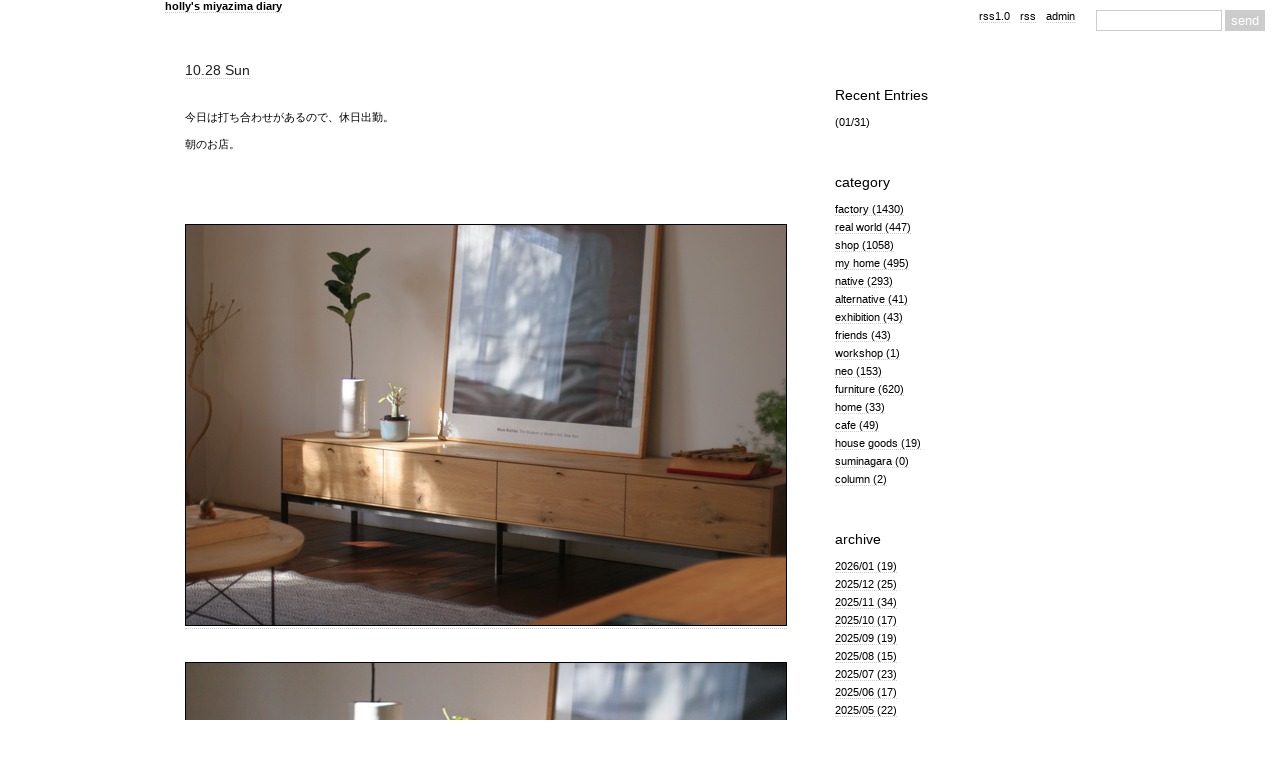

--- FILE ---
content_type: text/html; charset=utf-8
request_url: https://hollywoodbuddy.jp/blog-entry-2734.html
body_size: 3942
content:
<!DOCTYPE html PUBLIC "-//W3C//DTD XHTML 1.0 Transitional//EN" "http://www.w3.org/TR/xhtml1/DTD/xhtml1-transitional.dtd">
<html xmlns="http://www.w3.org/1999/xhtml" xml:lang="ja" lang="ja">
<head>
<meta http-equiv="Content-Type" content="text/html; charset=utf-8" />
<meta http-equiv="Content-Style-Type" content="text/css" />
<meta http-equiv="Content-Script-Type" content="text/javascript" />
<meta http-equiv="X-UA-Compatible" content="IE=edge" />
<meta name="author" content="Miyazima Hiroyoshi" />
<meta name="description" content="" />
<title> - holly's miyazima diary</title>
<link rel="stylesheet" type="text/css" href="https://blog-imgs-135.fc2.com/h/o/l/hollywoodbuddy/css/8fc80.css" media="all" />
<link rel="alternate" type="application/rss+xml" href="https://hollywoodbuddy.jp/?xml" title="RSS" />
</head>
<body>

<div id="search">
<form action="http://ameyaa.blog.fc2.com/" method="get">
<p class="plugin-search" &align>
<input type="text" size="20" name="q" value="" class="search_input"> 
<input type="submit" value="send"" class="search_submit">
</p>
</form>
</div>

<div id="admin">
<!-- powered -->
<ul>
<li><a href="./?xml">rss1.0</a></li>
<li><a href="https://hollywoodbuddy.jp/?xml">rss</a></li>
<li><a href="./?admin">admin</a></li>
</ul>
<!-- /powered/ -->
</div>

<div id="base">

<div id="header">
<h1><a href="https://hollywoodbuddy.jp/" accesskey="0" title="holly's miyazima diary">holly's miyazima diary</a></h1>
<div class="introduction"></div>
</div>

<div id="main">

<div class="entry">

<div class="entry_data"><a href="https://hollywoodbuddy.jp/blog-entry-2734.html">10.28 Sun</a></div>

<div class="entry_text">
<br>今日は打ち合わせがあるので、休日出勤。<br><br>朝のお店。<br><br><br><br><br><br><br><a href="https://blog-imgs-124.fc2.com/h/o/l/hollywoodbuddy/2018102801.jpg" target="_blank"><img src="https://blog-imgs-124.fc2.com/h/o/l/hollywoodbuddy/2018102801.jpg" alt="2018102801.jpg" border="0" width="600" height="400" /></a><br><br><br><br><a href="https://blog-imgs-124.fc2.com/h/o/l/hollywoodbuddy/2018102<br>802.jpg" target="_blank"><img src="https://blog-imgs-124.fc2.com/h/o/l/hollywoodbuddy/2018102802.jpg" alt="2018102802.jpg" border="0" width="600" height="400" /></a><br><br><br>店内のナラ材のテレビ台。<br>秋らしい朝の日差し。</div>

<div class="more_text"> 
</div>

<div class="data">
trackback (<a href="https://hollywoodbuddy.jp/blog-entry-2734.html#trackback">0</a>) | 
comment (<a href="https://hollywoodbuddy.jp/blog-entry-2734.html#comment">0</a>) |
<a href="/blog-category-0.html">shop</a>
</div>

<!--
<rdf:RDF xmlns:rdf="http://www.w3.org/1999/02/22-rdf-syntax-ns#" xmlns:trackback="http://madskills.com/public/xml/rss/module/trackback/" xmlns:dc="http://purl.org/dc/elements/1.1/">
  <rdf:Descriptionrdf:about="https://hollywoodbuddy.jp/blog-entry-2734.html"trackback:ping="https://hollywoodbuddy.jp/tb.php/2734-7955b9ea"dc:title=""dc:identifier="https://hollywoodbuddy.jp/blog-entry-2734.html"dc:subject="shop"dc:description="今日は打ち合わせがあるので、休日出勤。朝のお店。店内のナラ材のテレビ台。秋らしい朝の日差し。..."dc:creator="Miyazima Hiroyoshi"dc:date="2018-10-28T09:40:16+09:00" />
</rdf:RDF>
-->
</div>
<h2>comment</h2>


<a name="comment_post"></a>

<div class="comment_base">
<form method="post" action="https://hollywoodbuddy.jp/blog-entry-2734.html">
<input type="hidden" name="mode" value="regist" />
<input type="hidden" name="comment[no]" value="2734" />
<div class="comment_form">
<table border="0" cellpadding="8" cellspacing="0">
<tr>
<td width="50"><label for="name">Name:</label>
</td>
<td width="250"><input id="name" type="text" name="comment[name]" size="30" class="comment_form_text" value="" />
</td>
</tr>
<tr>
<td><label for="subject">Subject:</label>
</td>
<td><input id="subject" type="text" name="comment[title]" size="30" class="comment_form_text" />
</td>
</tr>
<tr>
<td><label for="mail">Mail:</label>
</td>
<td><input id="mail" type="text" name="comment[mail]" size="30" class="comment_form_text" value="" />
</td>
</tr>
<tr>
<td>URL:</td>
<td><input id="url" type="text" name="comment[url]" size="30" class="comment_form_text" value="" />
</td>
</tr>
<tr>
<td>Comment:</td>
<td><textarea id="comment" cols="40" rows="8" name="comment[body]" class="comment_form_textarea" ></textarea>
</td>
</tr>
<tr>
<td>Pass:</td>
<td><input id="pass" type="password" name="edit[pass]" size="20" class="comment_form_pass" />
</td>
</tr>
<td>Secret:</td>
<td><input id="himitu" type="checkbox" name="comment[himitu]" class="comment_form_cheack" />
管理者にだけ表示を許可する</td>
</tr>
<tr>
<td>&nbsp;</td>
<td><input type="submit" value="送信" class="comment_form_button" />
</td>
</tr>
</table>
</div>
</form>
</div>


<div class="trackback_box">

<h2><a id="" name=""></a><a name="trackback" id="trackback"></a>trackback</h2>

<div class="comment_text">
<div class="trackback_title">この記事のトラックバックURL</div>

<div class="comment_text">
<input name="trackback" type="text" size="60" value="https://hollywoodbuddy.jp/tb.php/2734-7955b9ea" class="comment_form_text" />
</div>

<div class="trackback_title">この記事へのトラックバック</div>
</div>
</div>


<div id="navi">
 <a href="https://hollywoodbuddy.jp/">home</a> 

</div>

</div>

<div id="side">

<div class="menutitle">Recent Entries</div>
<ul class="menulist">
<li><a href="https://hollywoodbuddy.jp/blog-entry-4861.html" title="納品前の家具が増えてきました。完成に近づき、完成度が上がってようやく、生み出したかったものが目の前に現れる。リアリティーがあると同時に思うのは、素材へのリスペク"></a> <span>(01/31)</span></li></ul>

<div class="menutitle">category</a></div>
<ul class="menulist">
<li>
<a href="https://hollywoodbuddy.jp/blog-category-2.html">factory (1430)</a>
</li><li>
<a href="https://hollywoodbuddy.jp/blog-category-1.html">real world (447)</a>
</li><li>
<a href="https://hollywoodbuddy.jp/blog-category-0.html">shop (1058)</a>
</li><li>
<a href="https://hollywoodbuddy.jp/blog-category-3.html">my home (495)</a>
</li><li>
<a href="https://hollywoodbuddy.jp/blog-category-4.html">native (293)</a>
</li><li>
<a href="https://hollywoodbuddy.jp/blog-category-5.html">alternative (41)</a>
</li><li>
<a href="https://hollywoodbuddy.jp/blog-category-6.html">exhibition (43)</a>
</li><li>
<a href="https://hollywoodbuddy.jp/blog-category-7.html">friends (43)</a>
</li><li>
<a href="https://hollywoodbuddy.jp/blog-category-8.html">workshop (1)</a>
</li><li>
<a href="https://hollywoodbuddy.jp/blog-category-9.html">neo (153)</a>
</li><li>
<a href="https://hollywoodbuddy.jp/blog-category-10.html">furniture (620)</a>
</li><li>
<a href="https://hollywoodbuddy.jp/blog-category-11.html">home (33)</a>
</li><li>
<a href="https://hollywoodbuddy.jp/blog-category-12.html">cafe (49)</a>
</li><li>
<a href="https://hollywoodbuddy.jp/blog-category-13.html">house goods (19)</a>
</li><li>
<a href="https://hollywoodbuddy.jp/blog-category-14.html">suminagara (0)</a>
</li><li>
<a href="https://hollywoodbuddy.jp/blog-category-15.html">column (2)</a>
</li></ul>

<div class="menutitle">archive</div>
<ul class="menulist">
<li>
<a href="https://hollywoodbuddy.jp/blog-date-202601.html">2026/01 (19)</a>
</li><li>
<a href="https://hollywoodbuddy.jp/blog-date-202512.html">2025/12 (25)</a>
</li><li>
<a href="https://hollywoodbuddy.jp/blog-date-202511.html">2025/11 (34)</a>
</li><li>
<a href="https://hollywoodbuddy.jp/blog-date-202510.html">2025/10 (17)</a>
</li><li>
<a href="https://hollywoodbuddy.jp/blog-date-202509.html">2025/09 (19)</a>
</li><li>
<a href="https://hollywoodbuddy.jp/blog-date-202508.html">2025/08 (15)</a>
</li><li>
<a href="https://hollywoodbuddy.jp/blog-date-202507.html">2025/07 (23)</a>
</li><li>
<a href="https://hollywoodbuddy.jp/blog-date-202506.html">2025/06 (17)</a>
</li><li>
<a href="https://hollywoodbuddy.jp/blog-date-202505.html">2025/05 (22)</a>
</li><li>
<a href="https://hollywoodbuddy.jp/blog-date-202504.html">2025/04 (23)</a>
</li><li>
<a href="https://hollywoodbuddy.jp/blog-date-202503.html">2025/03 (19)</a>
</li><li>
<a href="https://hollywoodbuddy.jp/blog-date-202502.html">2025/02 (9)</a>
</li><li>
<a href="https://hollywoodbuddy.jp/blog-date-202501.html">2025/01 (23)</a>
</li><li>
<a href="https://hollywoodbuddy.jp/blog-date-202412.html">2024/12 (31)</a>
</li><li>
<a href="https://hollywoodbuddy.jp/blog-date-202411.html">2024/11 (28)</a>
</li><li>
<a href="https://hollywoodbuddy.jp/blog-date-202410.html">2024/10 (23)</a>
</li><li>
<a href="https://hollywoodbuddy.jp/blog-date-202409.html">2024/09 (21)</a>
</li><li>
<a href="https://hollywoodbuddy.jp/blog-date-202408.html">2024/08 (22)</a>
</li><li>
<a href="https://hollywoodbuddy.jp/blog-date-202407.html">2024/07 (29)</a>
</li><li>
<a href="https://hollywoodbuddy.jp/blog-date-202406.html">2024/06 (17)</a>
</li><li>
<a href="https://hollywoodbuddy.jp/blog-date-202405.html">2024/05 (40)</a>
</li><li>
<a href="https://hollywoodbuddy.jp/blog-date-202404.html">2024/04 (17)</a>
</li><li>
<a href="https://hollywoodbuddy.jp/blog-date-202403.html">2024/03 (25)</a>
</li><li>
<a href="https://hollywoodbuddy.jp/blog-date-202402.html">2024/02 (21)</a>
</li><li>
<a href="https://hollywoodbuddy.jp/blog-date-202401.html">2024/01 (16)</a>
</li><li>
<a href="https://hollywoodbuddy.jp/blog-date-202312.html">2023/12 (32)</a>
</li><li>
<a href="https://hollywoodbuddy.jp/blog-date-202311.html">2023/11 (26)</a>
</li><li>
<a href="https://hollywoodbuddy.jp/blog-date-202310.html">2023/10 (16)</a>
</li><li>
<a href="https://hollywoodbuddy.jp/blog-date-202309.html">2023/09 (15)</a>
</li><li>
<a href="https://hollywoodbuddy.jp/blog-date-202308.html">2023/08 (29)</a>
</li><li>
<a href="https://hollywoodbuddy.jp/blog-date-202307.html">2023/07 (30)</a>
</li><li>
<a href="https://hollywoodbuddy.jp/blog-date-202306.html">2023/06 (29)</a>
</li><li>
<a href="https://hollywoodbuddy.jp/blog-date-202305.html">2023/05 (12)</a>
</li><li>
<a href="https://hollywoodbuddy.jp/blog-date-202304.html">2023/04 (23)</a>
</li><li>
<a href="https://hollywoodbuddy.jp/blog-date-202303.html">2023/03 (28)</a>
</li><li>
<a href="https://hollywoodbuddy.jp/blog-date-202302.html">2023/02 (29)</a>
</li><li>
<a href="https://hollywoodbuddy.jp/blog-date-202301.html">2023/01 (22)</a>
</li><li>
<a href="https://hollywoodbuddy.jp/blog-date-202212.html">2022/12 (23)</a>
</li><li>
<a href="https://hollywoodbuddy.jp/blog-date-202211.html">2022/11 (19)</a>
</li><li>
<a href="https://hollywoodbuddy.jp/blog-date-202210.html">2022/10 (16)</a>
</li><li>
<a href="https://hollywoodbuddy.jp/blog-date-202209.html">2022/09 (22)</a>
</li><li>
<a href="https://hollywoodbuddy.jp/blog-date-202208.html">2022/08 (22)</a>
</li><li>
<a href="https://hollywoodbuddy.jp/blog-date-202207.html">2022/07 (23)</a>
</li><li>
<a href="https://hollywoodbuddy.jp/blog-date-202206.html">2022/06 (23)</a>
</li><li>
<a href="https://hollywoodbuddy.jp/blog-date-202205.html">2022/05 (24)</a>
</li><li>
<a href="https://hollywoodbuddy.jp/blog-date-202204.html">2022/04 (36)</a>
</li><li>
<a href="https://hollywoodbuddy.jp/blog-date-202203.html">2022/03 (24)</a>
</li><li>
<a href="https://hollywoodbuddy.jp/blog-date-202202.html">2022/02 (28)</a>
</li><li>
<a href="https://hollywoodbuddy.jp/blog-date-202201.html">2022/01 (22)</a>
</li><li>
<a href="https://hollywoodbuddy.jp/blog-date-202112.html">2021/12 (23)</a>
</li><li>
<a href="https://hollywoodbuddy.jp/blog-date-202111.html">2021/11 (22)</a>
</li><li>
<a href="https://hollywoodbuddy.jp/blog-date-202110.html">2021/10 (24)</a>
</li><li>
<a href="https://hollywoodbuddy.jp/blog-date-202109.html">2021/09 (26)</a>
</li><li>
<a href="https://hollywoodbuddy.jp/blog-date-202108.html">2021/08 (17)</a>
</li><li>
<a href="https://hollywoodbuddy.jp/blog-date-202107.html">2021/07 (32)</a>
</li><li>
<a href="https://hollywoodbuddy.jp/blog-date-202106.html">2021/06 (26)</a>
</li><li>
<a href="https://hollywoodbuddy.jp/blog-date-202105.html">2021/05 (16)</a>
</li><li>
<a href="https://hollywoodbuddy.jp/blog-date-202104.html">2021/04 (13)</a>
</li><li>
<a href="https://hollywoodbuddy.jp/blog-date-202103.html">2021/03 (13)</a>
</li><li>
<a href="https://hollywoodbuddy.jp/blog-date-202102.html">2021/02 (20)</a>
</li><li>
<a href="https://hollywoodbuddy.jp/blog-date-202101.html">2021/01 (25)</a>
</li><li>
<a href="https://hollywoodbuddy.jp/blog-date-202012.html">2020/12 (28)</a>
</li><li>
<a href="https://hollywoodbuddy.jp/blog-date-202011.html">2020/11 (28)</a>
</li><li>
<a href="https://hollywoodbuddy.jp/blog-date-202010.html">2020/10 (29)</a>
</li><li>
<a href="https://hollywoodbuddy.jp/blog-date-202009.html">2020/09 (28)</a>
</li><li>
<a href="https://hollywoodbuddy.jp/blog-date-202008.html">2020/08 (26)</a>
</li><li>
<a href="https://hollywoodbuddy.jp/blog-date-202007.html">2020/07 (27)</a>
</li><li>
<a href="https://hollywoodbuddy.jp/blog-date-202006.html">2020/06 (24)</a>
</li><li>
<a href="https://hollywoodbuddy.jp/blog-date-202005.html">2020/05 (22)</a>
</li><li>
<a href="https://hollywoodbuddy.jp/blog-date-202004.html">2020/04 (28)</a>
</li><li>
<a href="https://hollywoodbuddy.jp/blog-date-202003.html">2020/03 (25)</a>
</li><li>
<a href="https://hollywoodbuddy.jp/blog-date-202002.html">2020/02 (18)</a>
</li><li>
<a href="https://hollywoodbuddy.jp/blog-date-202001.html">2020/01 (28)</a>
</li><li>
<a href="https://hollywoodbuddy.jp/blog-date-201912.html">2019/12 (18)</a>
</li><li>
<a href="https://hollywoodbuddy.jp/blog-date-201911.html">2019/11 (27)</a>
</li><li>
<a href="https://hollywoodbuddy.jp/blog-date-201910.html">2019/10 (35)</a>
</li><li>
<a href="https://hollywoodbuddy.jp/blog-date-201909.html">2019/09 (38)</a>
</li><li>
<a href="https://hollywoodbuddy.jp/blog-date-201908.html">2019/08 (28)</a>
</li><li>
<a href="https://hollywoodbuddy.jp/blog-date-201907.html">2019/07 (28)</a>
</li><li>
<a href="https://hollywoodbuddy.jp/blog-date-201906.html">2019/06 (30)</a>
</li><li>
<a href="https://hollywoodbuddy.jp/blog-date-201905.html">2019/05 (22)</a>
</li><li>
<a href="https://hollywoodbuddy.jp/blog-date-201904.html">2019/04 (26)</a>
</li><li>
<a href="https://hollywoodbuddy.jp/blog-date-201903.html">2019/03 (25)</a>
</li><li>
<a href="https://hollywoodbuddy.jp/blog-date-201902.html">2019/02 (25)</a>
</li><li>
<a href="https://hollywoodbuddy.jp/blog-date-201901.html">2019/01 (34)</a>
</li><li>
<a href="https://hollywoodbuddy.jp/blog-date-201812.html">2018/12 (36)</a>
</li><li>
<a href="https://hollywoodbuddy.jp/blog-date-201811.html">2018/11 (22)</a>
</li><li>
<a href="https://hollywoodbuddy.jp/blog-date-201810.html">2018/10 (37)</a>
</li><li>
<a href="https://hollywoodbuddy.jp/blog-date-201809.html">2018/09 (19)</a>
</li><li>
<a href="https://hollywoodbuddy.jp/blog-date-201808.html">2018/08 (24)</a>
</li><li>
<a href="https://hollywoodbuddy.jp/blog-date-201807.html">2018/07 (26)</a>
</li><li>
<a href="https://hollywoodbuddy.jp/blog-date-201806.html">2018/06 (42)</a>
</li><li>
<a href="https://hollywoodbuddy.jp/blog-date-201805.html">2018/05 (24)</a>
</li><li>
<a href="https://hollywoodbuddy.jp/blog-date-201804.html">2018/04 (22)</a>
</li><li>
<a href="https://hollywoodbuddy.jp/blog-date-201803.html">2018/03 (17)</a>
</li><li>
<a href="https://hollywoodbuddy.jp/blog-date-201802.html">2018/02 (26)</a>
</li><li>
<a href="https://hollywoodbuddy.jp/blog-date-201801.html">2018/01 (37)</a>
</li><li>
<a href="https://hollywoodbuddy.jp/blog-date-201712.html">2017/12 (39)</a>
</li><li>
<a href="https://hollywoodbuddy.jp/blog-date-201711.html">2017/11 (21)</a>
</li><li>
<a href="https://hollywoodbuddy.jp/blog-date-201710.html">2017/10 (25)</a>
</li><li>
<a href="https://hollywoodbuddy.jp/blog-date-201709.html">2017/09 (15)</a>
</li><li>
<a href="https://hollywoodbuddy.jp/blog-date-201708.html">2017/08 (16)</a>
</li><li>
<a href="https://hollywoodbuddy.jp/blog-date-201707.html">2017/07 (22)</a>
</li><li>
<a href="https://hollywoodbuddy.jp/blog-date-201706.html">2017/06 (28)</a>
</li><li>
<a href="https://hollywoodbuddy.jp/blog-date-201705.html">2017/05 (17)</a>
</li><li>
<a href="https://hollywoodbuddy.jp/blog-date-201704.html">2017/04 (27)</a>
</li><li>
<a href="https://hollywoodbuddy.jp/blog-date-201703.html">2017/03 (17)</a>
</li><li>
<a href="https://hollywoodbuddy.jp/blog-date-201702.html">2017/02 (12)</a>
</li><li>
<a href="https://hollywoodbuddy.jp/blog-date-201701.html">2017/01 (29)</a>
</li><li>
<a href="https://hollywoodbuddy.jp/blog-date-201612.html">2016/12 (35)</a>
</li><li>
<a href="https://hollywoodbuddy.jp/blog-date-201611.html">2016/11 (19)</a>
</li><li>
<a href="https://hollywoodbuddy.jp/blog-date-201610.html">2016/10 (19)</a>
</li><li>
<a href="https://hollywoodbuddy.jp/blog-date-201609.html">2016/09 (18)</a>
</li><li>
<a href="https://hollywoodbuddy.jp/blog-date-201608.html">2016/08 (16)</a>
</li><li>
<a href="https://hollywoodbuddy.jp/blog-date-201607.html">2016/07 (26)</a>
</li><li>
<a href="https://hollywoodbuddy.jp/blog-date-201606.html">2016/06 (30)</a>
</li><li>
<a href="https://hollywoodbuddy.jp/blog-date-201605.html">2016/05 (40)</a>
</li><li>
<a href="https://hollywoodbuddy.jp/blog-date-201604.html">2016/04 (32)</a>
</li><li>
<a href="https://hollywoodbuddy.jp/blog-date-201603.html">2016/03 (26)</a>
</li><li>
<a href="https://hollywoodbuddy.jp/blog-date-201602.html">2016/02 (23)</a>
</li><li>
<a href="https://hollywoodbuddy.jp/blog-date-201601.html">2016/01 (36)</a>
</li><li>
<a href="https://hollywoodbuddy.jp/blog-date-201512.html">2015/12 (41)</a>
</li><li>
<a href="https://hollywoodbuddy.jp/blog-date-201511.html">2015/11 (32)</a>
</li><li>
<a href="https://hollywoodbuddy.jp/blog-date-201510.html">2015/10 (24)</a>
</li><li>
<a href="https://hollywoodbuddy.jp/blog-date-201509.html">2015/09 (27)</a>
</li><li>
<a href="https://hollywoodbuddy.jp/blog-date-201508.html">2015/08 (26)</a>
</li><li>
<a href="https://hollywoodbuddy.jp/blog-date-201507.html">2015/07 (24)</a>
</li><li>
<a href="https://hollywoodbuddy.jp/blog-date-201506.html">2015/06 (20)</a>
</li><li>
<a href="https://hollywoodbuddy.jp/blog-date-201505.html">2015/05 (26)</a>
</li><li>
<a href="https://hollywoodbuddy.jp/blog-date-201504.html">2015/04 (25)</a>
</li><li>
<a href="https://hollywoodbuddy.jp/blog-date-201503.html">2015/03 (26)</a>
</li><li>
<a href="https://hollywoodbuddy.jp/blog-date-201502.html">2015/02 (15)</a>
</li><li>
<a href="https://hollywoodbuddy.jp/blog-date-201501.html">2015/01 (18)</a>
</li><li>
<a href="https://hollywoodbuddy.jp/blog-date-201412.html">2014/12 (31)</a>
</li><li>
<a href="https://hollywoodbuddy.jp/blog-date-201411.html">2014/11 (26)</a>
</li><li>
<a href="https://hollywoodbuddy.jp/blog-date-201410.html">2014/10 (36)</a>
</li><li>
<a href="https://hollywoodbuddy.jp/blog-date-201409.html">2014/09 (37)</a>
</li><li>
<a href="https://hollywoodbuddy.jp/blog-date-201408.html">2014/08 (20)</a>
</li><li>
<a href="https://hollywoodbuddy.jp/blog-date-201407.html">2014/07 (39)</a>
</li><li>
<a href="https://hollywoodbuddy.jp/blog-date-201406.html">2014/06 (26)</a>
</li><li>
<a href="https://hollywoodbuddy.jp/blog-date-201405.html">2014/05 (24)</a>
</li><li>
<a href="https://hollywoodbuddy.jp/blog-date-201404.html">2014/04 (29)</a>
</li><li>
<a href="https://hollywoodbuddy.jp/blog-date-201403.html">2014/03 (25)</a>
</li><li>
<a href="https://hollywoodbuddy.jp/blog-date-201402.html">2014/02 (34)</a>
</li><li>
<a href="https://hollywoodbuddy.jp/blog-date-201401.html">2014/01 (27)</a>
</li><li>
<a href="https://hollywoodbuddy.jp/blog-date-201312.html">2013/12 (19)</a>
</li><li>
<a href="https://hollywoodbuddy.jp/blog-date-201311.html">2013/11 (24)</a>
</li><li>
<a href="https://hollywoodbuddy.jp/blog-date-201310.html">2013/10 (17)</a>
</li><li>
<a href="https://hollywoodbuddy.jp/blog-date-201309.html">2013/09 (27)</a>
</li><li>
<a href="https://hollywoodbuddy.jp/blog-date-201308.html">2013/08 (19)</a>
</li><li>
<a href="https://hollywoodbuddy.jp/blog-date-201307.html">2013/07 (16)</a>
</li><li>
<a href="https://hollywoodbuddy.jp/blog-date-201306.html">2013/06 (23)</a>
</li><li>
<a href="https://hollywoodbuddy.jp/blog-date-201305.html">2013/05 (24)</a>
</li><li>
<a href="https://hollywoodbuddy.jp/blog-date-201304.html">2013/04 (22)</a>
</li><li>
<a href="https://hollywoodbuddy.jp/blog-date-201303.html">2013/03 (26)</a>
</li><li>
<a href="https://hollywoodbuddy.jp/blog-date-201302.html">2013/02 (23)</a>
</li><li>
<a href="https://hollywoodbuddy.jp/blog-date-201301.html">2013/01 (18)</a>
</li><li>
<a href="https://hollywoodbuddy.jp/blog-date-201212.html">2012/12 (26)</a>
</li><li>
<a href="https://hollywoodbuddy.jp/blog-date-201211.html">2012/11 (22)</a>
</li><li>
<a href="https://hollywoodbuddy.jp/blog-date-201210.html">2012/10 (40)</a>
</li><li>
<a href="https://hollywoodbuddy.jp/blog-date-201209.html">2012/09 (21)</a>
</li><li>
<a href="https://hollywoodbuddy.jp/blog-date-201208.html">2012/08 (35)</a>
</li><li>
<a href="https://hollywoodbuddy.jp/blog-date-201207.html">2012/07 (30)</a>
</li><li>
<a href="https://hollywoodbuddy.jp/blog-date-201206.html">2012/06 (16)</a>
</li><li>
<a href="https://hollywoodbuddy.jp/blog-date-201205.html">2012/05 (34)</a>
</li><li>
<a href="https://hollywoodbuddy.jp/blog-date-201204.html">2012/04 (37)</a>
</li><li>
<a href="https://hollywoodbuddy.jp/blog-date-201203.html">2012/03 (13)</a>
</li><li>
<a href="https://hollywoodbuddy.jp/blog-date-201202.html">2012/02 (25)</a>
</li><li>
<a href="https://hollywoodbuddy.jp/blog-date-201201.html">2012/01 (18)</a>
</li><li>
<a href="https://hollywoodbuddy.jp/blog-date-201112.html">2011/12 (25)</a>
</li><li>
<a href="https://hollywoodbuddy.jp/blog-date-201111.html">2011/11 (23)</a>
</li><li>
<a href="https://hollywoodbuddy.jp/blog-date-201110.html">2011/10 (28)</a>
</li><li>
<a href="https://hollywoodbuddy.jp/blog-date-201109.html">2011/09 (22)</a>
</li><li>
<a href="https://hollywoodbuddy.jp/blog-date-201108.html">2011/08 (20)</a>
</li><li>
<a href="https://hollywoodbuddy.jp/blog-date-201107.html">2011/07 (15)</a>
</li><li>
<a href="https://hollywoodbuddy.jp/blog-date-201106.html">2011/06 (23)</a>
</li><li>
<a href="https://hollywoodbuddy.jp/blog-date-201105.html">2011/05 (17)</a>
</li><li>
<a href="https://hollywoodbuddy.jp/blog-date-201104.html">2011/04 (26)</a>
</li><li>
<a href="https://hollywoodbuddy.jp/blog-date-201103.html">2011/03 (36)</a>
</li><li>
<a href="https://hollywoodbuddy.jp/blog-date-201102.html">2011/02 (18)</a>
</li><li>
<a href="https://hollywoodbuddy.jp/blog-date-201101.html">2011/01 (30)</a>
</li><li>
<a href="https://hollywoodbuddy.jp/blog-date-201012.html">2010/12 (32)</a>
</li><li>
<a href="https://hollywoodbuddy.jp/blog-date-201011.html">2010/11 (29)</a>
</li><li>
<a href="https://hollywoodbuddy.jp/blog-date-201010.html">2010/10 (21)</a>
</li><li>
<a href="https://hollywoodbuddy.jp/blog-date-201009.html">2010/09 (33)</a>
</li><li>
<a href="https://hollywoodbuddy.jp/blog-date-201008.html">2010/08 (23)</a>
</li><li>
<a href="https://hollywoodbuddy.jp/blog-date-201007.html">2010/07 (29)</a>
</li><li>
<a href="https://hollywoodbuddy.jp/blog-date-201006.html">2010/06 (30)</a>
</li><li>
<a href="https://hollywoodbuddy.jp/blog-date-201005.html">2010/05 (28)</a>
</li><li>
<a href="https://hollywoodbuddy.jp/blog-date-201004.html">2010/04 (29)</a>
</li><li>
<a href="https://hollywoodbuddy.jp/blog-date-201003.html">2010/03 (5)</a>
</li></ul>

<div class="menutitle">Recent Comments</div>
<ul class="menulist">
<li><a href="https://hollywoodbuddy.jp/blog-entry-2925.html#comment102">後藤: </a> <span>(05/31)</span></li></ul>

<div class="menutitle">Recent Trackbacks</div>
<ul class="menulist">
</ul>

<div class="menutitle">Links</div>
<ul class="menulist">
<li><a href="http://www.hollywoodbuddy.com" title="holly wood buddy furniture" target="_blank">holly wood buddy furniture</a></li></ul>

</div>

<div id="footer">
<div class="ad">
<span id="ad1"><script type="text/javascript">var j = '7';</script><script type="text/javascript" charset="utf-8" src="https://admin.blog.fc2.com/i/image/janre.js"></script></span><noscript><p>FC2Ad</p></noscript><!-- spotad:0 --><!-- genre:7 --><!-- sub_genre:353 --><!-- sp_banner:0 --><!-- passive:0 --><!-- lang:ja --><!-- HeadBar:0 --><!-- VT:blog --><!-- nad:0 -->  Powered by <a href="https://blog.fc2.com/" title="FC2 BLOG">FC2 Blog</a> / Designed by <a href="http://ameyaa.blog.fc2.com/" target="_blank" title="ameya">ameya</a>
</div>
</div>

</div>

<script type="text/javascript" charset="utf-8" src="https://admin.blog.fc2.com/dctanalyzer.php" defer></script>
<script type="text/javascript" charset="utf-8" src="//static.fc2.com/comment.js" defer></script>
<script type="text/javascript" src="//static.fc2.com/js/blog/blog_res.js" defer></script>
</body>
</html>